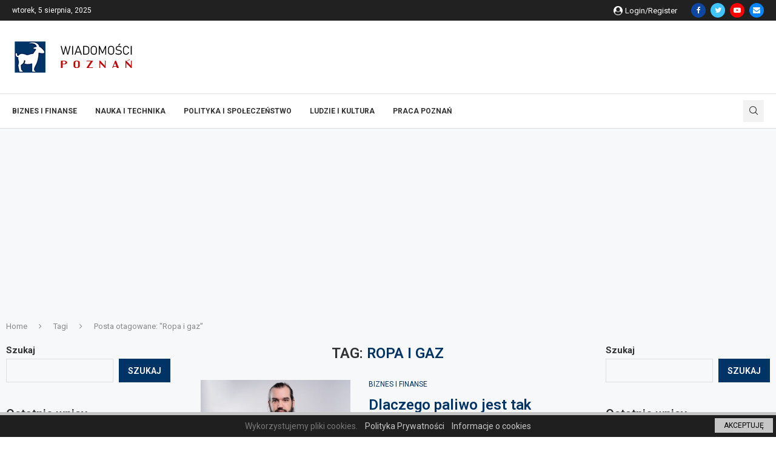

--- FILE ---
content_type: text/html; charset=utf-8
request_url: https://www.google.com/recaptcha/api2/aframe
body_size: 266
content:
<!DOCTYPE HTML><html><head><meta http-equiv="content-type" content="text/html; charset=UTF-8"></head><body><script nonce="DN0duLSpqpSEKspU93NThA">/** Anti-fraud and anti-abuse applications only. See google.com/recaptcha */ try{var clients={'sodar':'https://pagead2.googlesyndication.com/pagead/sodar?'};window.addEventListener("message",function(a){try{if(a.source===window.parent){var b=JSON.parse(a.data);var c=clients[b['id']];if(c){var d=document.createElement('img');d.src=c+b['params']+'&rc='+(localStorage.getItem("rc::a")?sessionStorage.getItem("rc::b"):"");window.document.body.appendChild(d);sessionStorage.setItem("rc::e",parseInt(sessionStorage.getItem("rc::e")||0)+1);localStorage.setItem("rc::h",'1768972620882');}}}catch(b){}});window.parent.postMessage("_grecaptcha_ready", "*");}catch(b){}</script></body></html>